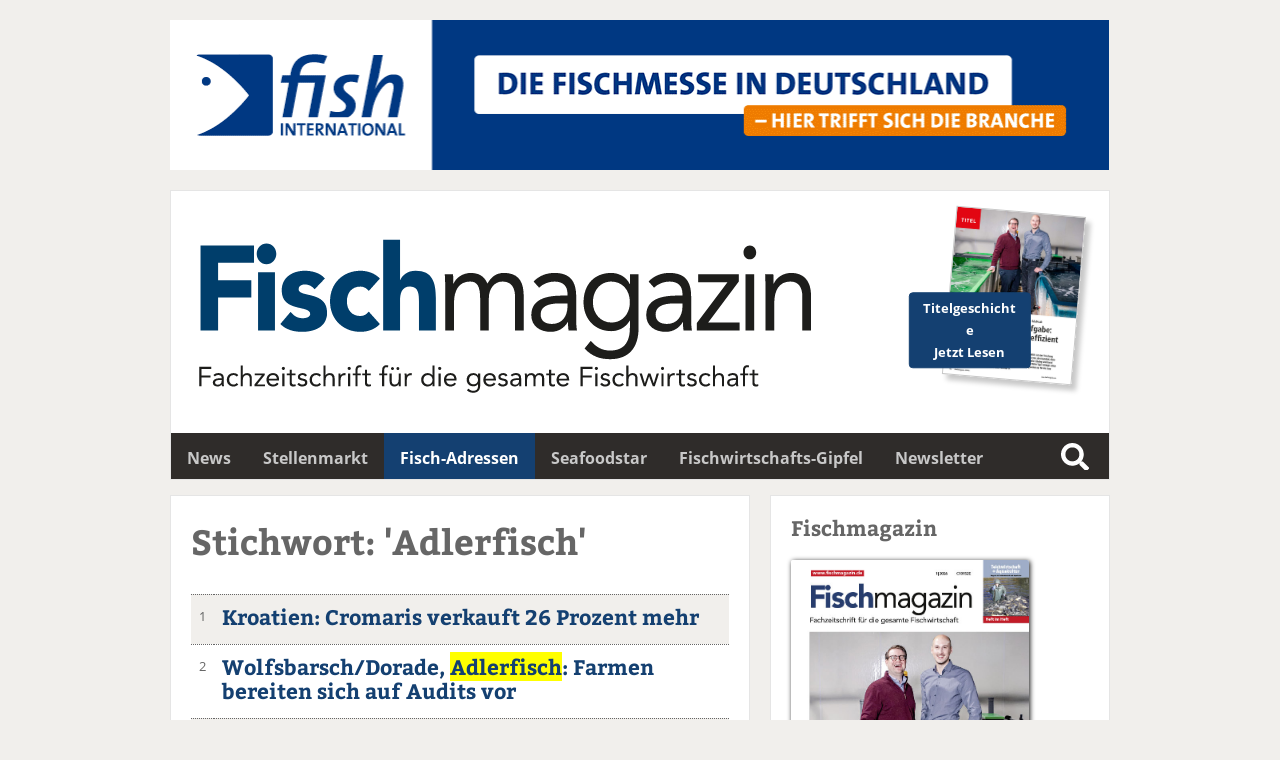

--- FILE ---
content_type: text/html; charset=UTF-8
request_url: https://www.fischmagazin.de/liste.php?begriff=Adlerfisch
body_size: 8431
content:
<!DOCTYPE html>
<html lang='de'>
<head>
	<meta name='viewport' content='width=device-width, initial-scale=1'>
<meta http-equiv='content-type' content='text/html; charset=utf-8'>
<meta name='geo.placename' content='An der Alster 21, 20099 Sankt Georg, Hamburg, Germany'>
<meta name='geo.position' content='53.559934;10.012088'>
<meta name='geo.region' content='DE-Hamburg'>
<meta name='icbm' content='53.559934, 10.012088'>
<meta name='robots' content='index,follow'>
<meta name='author' content='SN-Verlag, Hamburg, Germany'>
<meta name='application-name' content='fischmagazin.de'>
<meta name='mobile-web-app-capable' content='yes'>
<meta name='apple-mobile-web-app-capable' content='yes'>
<meta name='apple-mobile-web-app-title' content='fischmagazin.de'>
<meta name='msapplication-TileColor' content='#2f2c2a'>
<meta name='theme-color' content='#2f2c2a'>
<meta name='apple-mobile-web-app-status-bar-style' content='#2f2c2a'>
<link rel='apple-touch-icon' sizes='57x57' href='/css/favicons/apple-icon-57x57.png'>
<link rel='apple-touch-icon' sizes='60x60' href='/css/favicons/apple-icon-60x60.png'>
<link rel='apple-touch-icon' sizes='72x72' href='/css/favicons/apple-icon-72x72.png'>
<link rel='apple-touch-icon' sizes='76x76' href='/css/favicons/apple-icon-76x76.png'>
<link rel='apple-touch-icon' sizes='114x114' href='/css/favicons/apple-icon-114x114.png'>
<link rel='apple-touch-icon' sizes='120x120' href='/css/favicons/apple-icon-120x120.png'>
<link rel='apple-touch-icon' sizes='144x144' href='/css/favicons/apple-icon-144x144.png'>
<link rel='apple-touch-icon' sizes='152x152' href='/css/favicons/apple-icon-152x152.png'>
<link rel='apple-touch-icon' sizes='180x180' href='/css/favicons/apple-icon-180x180.png'>
<link rel='icon' type='image/png' sizes='192x192'  href='/css/favicons/android-icon-192x192.png'>
<link rel='icon' type='image/png' sizes='32x32' href='/css/favicons/favicon-32x32.png'>
<link rel='icon' type='image/png' sizes='96x96' href='/css/favicons/favicon-96x96.png'>
<link rel='icon' type='image/png' sizes='16x16' href='/css/favicons/favicon-16x16.png'>
<link rel='manifest' href='/css/favicons/manifest.json'>
<meta name='msapplication-TileColor' content='#ffffff'>
<meta name='msapplication-TileImage' content='/css/favicons/ms-icon-144x144.png'>
<meta name='theme-color' content='#ffffff'>
<link rel='canonical' href='https://www.fischmagazin.de/liste.php?begriff=Adlerfisch'>
<link rel='preload' href='css/fonts/fontawesome-free-5.12.0-web/css/all.min.css' as='style'>
<link rel='preload' href='css/fonts/open-sans-v17-latin/css/all.css' as='style'>
<link rel='preload' href='css/fonts/bitter-v15-latin/css/all.css' as='style'>
<link rel='preload' href='css/reset.css' as='style'>
<link rel='preload' href='css/main.css' as='style'>
<link rel='stylesheet' type='text/css' href='css/fonts/fontawesome-free-5.12.0-web/css/all.min.css'>
<link rel='stylesheet' type='text/css' href='css/fonts/open-sans-v17-latin/css/all.css'>
<link rel='stylesheet' type='text/css' href='css/fonts/bitter-v15-latin/css/all.css'>
<link rel='stylesheet' type='text/css' href='css/reset.css'>
<link rel='stylesheet' type='text/css' href='css/main.css'>
<script src='js/initial.js'></script>
<script src='js/functions.js'></script>
<title>Fischmagazin - News</title>
<meta name='description' content='Fischmagazin - Tagesaktuelle Nachrichten aus der Branche' />
<meta name='keywords' content='Fischmagazin News Nachrichten News daily tagesaktuell' />
	<!-- Matomo -->
<script>
  var _paq = window._paq = window._paq || [];
  /* tracker methods like "setCustomDimension" should be called before "trackPageView" */
  _paq.push(['trackPageView']);
  _paq.push(['enableLinkTracking']);
  _paq.push(['trackAllContentImpressions']);
  (function() {
    var u="//matomo.snverlag.viakom.cloud/";
    _paq.push(['setTrackerUrl', u+'matomo.php']);
    _paq.push(['setSiteId', '3']);
    var d=document, g=d.createElement('script'), s=d.getElementsByTagName('script')[0];
    g.async=true; g.src=u+'matomo.js'; s.parentNode.insertBefore(g,s);
  })();
</script>
<!-- End Matomo Code -->
</head>
<body>

<div class='wrapper'>

	<div class='toppart' id='leadtop'>
		<div class='quer'>
	<div data-track-content data-content-name='fishinternational'>
	<a href='https://www.messe-ticket.de/BRE_SHOP/FG26/Shop?utm_source=Fischmagazin&utm_medium=01_2026' target ='_blank' rel='noopener' title='fishinternational' data-content-target>
		<img id='lead' src='/images/motive/FishInternational_2026_neu2.gif' alt='fishinternational' title='fishinternational' style='width:100%;' loading='eager' data-content-piece>
	</a> 
	</div>
</div>
		<div class='hoch'></div>
	</div>

	<div class='logo'>  <a href='https://fischmagazin.de/' rel='noopener' target='_self'>
    <div id='logobild'>
      <object type='image/svg+xml'
        data='css/images/fischmagazin.svg' style='pointer-events: none;'>
        <img src='css/images/fischmagazin.png'
        alt='FischMagazin' title='FischMagazin' loading='eager' width='768px' height='200px'>
        FischMagazin
      </object>
    </div>
  </a>

  <a href='https://www.snfachpresse.com/lesen/issues/fm_auszug/2026/01/#p=16' target='_blank' id='heft' rel='noopener' ><div class='button-container' style='width: 130px; position: absolute; right: 40px; top: 80px;'><div class='button' style='z-index:12; font-size: 0.8em; font-weight: bold; transform: rotate(-5deg);'>Titelgeschichte<br/>Jetzt Lesen</div></div></a></div>

	<div class='mainmenu' id='leadmain'>	<ul>
		<li><a href='willkommen.htm'>News</a></li><li><a href='stellenmarkt.htm'>Stellenmarkt</a></li><li><a  class='active' href='suche.htm'>Fisch-Adressen</a></li><li><a href='seafoodstar.htm'>Seafoodstar</a></li><li><a href='https://www.fischwirtschaftsgipfel.de'>Fischwirtschafts-Gipfel</a></li><li><a href='newsletter.htm'>Newsletter</a></li>		</ul>

		<div class='searchbox_container'>
			<div class='searchbox1'>
				<form action='suchergebnis.php' method='get' onsubmit='' name='Schnellsuche'><input id='search1' class='search' name='begriff' type='text' value='Adlerfisch' placeholder='Adlerfisch'><label for='search1'>Suche</label></form>			</div>
		</div>
</div>

	<div class="columns">

			<div class="column"><div class='liste'><h1 class='h1small'>Stichwort: 'Adlerfisch'</h1><br /><table class='tabelle'><tr class='zeile altern'><td class='nummer'>1</td><td class='spalte'><div class='firmenname'><a href='willkommen-seriennummer-104371.htm' target='_self'>Kroatien: Cromaris verkauft 26 Prozent mehr</a></div></td></tr><tr class='zeile'><td class='nummer'>2</td><td class='spalte'><div class='firmenname'><a href='willkommen-seriennummer-5384.htm' target='_self'>Wolfsbarsch/Dorade, <b class="highlight">Adlerfisch</b>: Farmen bereiten sich auf Audits vor</a></div></td></tr><tr class='zeile altern'><td class='nummer'>3</td><td class='spalte'><div class='firmenname'><a href='willkommen-seriennummer-5174.htm' target='_self'>ASC führt Standard für Wolfsbarsch, Dorade und <b class="highlight">Adlerfisch</b> ein</a></div></td></tr><tr class='zeile'><td class='nummer'>4</td><td class='spalte'><div class='firmenname'><a href='willkommen-seriennummer-2963.htm' target='_self'>Großbritannien: <b class="highlight">Adlerfisch</b> im Foodservice-Markt gefragt</a></div></td></tr><tr class='zeile altern'><td class='nummer'>5</td><td class='spalte'><div class='firmenname'><a href='willkommen-seriennummer-1051.htm' target='_self'>Spanien: <b class="highlight">Adlerfisch</b>-Zucht will dieses Jahr 3.000 t produzieren</a></div></td></tr><tr class='zeile'><td class='nummer'>6</td><td class='spalte'><div class='firmenname'><a href='willkommen-seriennummer-0689.htm' target='_self'>Türkei: Kopuzmar will führender Züchter von <b class="highlight">Adlerfisch</b> werden</a></div></td></tr><tr class='zeile altern'><td class='nummer'>7</td><td class='spalte'><div class='firmenname'><a href='willkommen-seriennummer-0676.htm' target='_self'>Griechenlands Züchter setzen auf den <b class="highlight">Adlerfisch</b></a></div></td></tr></table></div><div class='button-container' style='margin-top:20px; padding-top:20px;border-top: 1px solid #c8c8c8;'></div></div>

		<div class='column'>

							<div class='sidemenuhead' style='margin-bottom: 20px;'>Fischmagazin</div>

				<a href='https://www.snfachpresse.com/lesen/issues/fm_auszug/2026/01' target='_blank' rel='noopener'>
				<img src='https://snfachpresse.com/lesen/latestimage.php?heft=fm'
				style='box-shadow: 1px 1px 5px #111; margin-bottom: 10px; border-radius: 2px; width: 80%;'
				alt='Fischmagazin' title='Fischmagazin'></a>

				<div class='sidemenu'>
					<ul>
						<li><i class='fas fa-file pad'></i><a href='https://www.snfachpresse.com/lesen/issues/fm_auszug/2026/01' target='_blank' rel='noopener'>Aktuelles Heft lesen</a></li>
						<li><i class='fas fa-copy pad'></i><a href='https://www.snfachpresse.com/lesen/login.php?fm' target='_blank' rel='noopener'>Heftarchiv</a></li>
						<li><i class='fas fa-shopping-cart pad'></i><a href='https://www.snfachpresse.de/objekt.php?objektnr=13&v=fachpresse%20verlag&l=de' target='_blank' rel='noopener'>Abonnement</a></li>
						<li><i class='fas fa-ad pad'></i><a href='https://www.snfachpresse.de/downloads/Tarife_FM_2026_DE_Web.pdf' target='_blank' rel='noopener'>Mediadaten</a></li>
					</ul>
				</div>

				<hr class='vspace'>

				<div id="rmOrganism">
  <div class="rmEmbed rmLayout--vertical rmBase">
    <div data-page-type="formSubscribe" class="rmBase__body rmSubscription">
      <form method="post" action="https://t7980700d.emailsys1a.net/52/4265/9fab783e8a/subscribe/form.html?_g=1630063646" class="rmBase__content">
        <div class="rmBase__container">
          <div class="rmBase__section">
            <div class="rmBase__el rmBase__el--heading">
              <div class="rmBase__comp--heading">
                Fischmagazin Newsletter
                <!-- this linebreak is important, don't remove it! this will force trailing linebreaks to be displayed -->
                <br>
              </div>
            </div>
          </div>
          <div class="rmBase__section">
            <div class="rmBase__el rmBase__el--text">
              <div class="rmBase__comp--text">
                jetzt kostenlos anmelden
                <!-- this linebreak is important, don't remove it! this will force trailing linebreaks to be displayed -->
                <br>
              </div>
            </div>
          </div>
          <div class="rmBase__section">
            <div class="rmBase__el rmBase__el--input rmBase__el--label-pos-none" data-field="email">
              <label for="email" class="rmBase__compLabel rmBase__compLabel--hideable">
                E-Mail-Adresse
              </label>
              <div class="rmBase__compContainer">
                <input type="text" name="email" id="email" placeholder="E-Mail" value="" class="rmBase__comp--input comp__input">
                <div class="rmBase__compError"></div>
              </div>
            </div>
            <div class="rmBase__el rmBase__el--cta">
              <button type="submit" class="rmBase__comp--cta">
                Anmelden
              </button>
            </div>
          </div>
          <div class="rmBase__section">
            <div class="rmBase__el rmBase__el--data-privacy">
              <div class="rmBase__comp--privacy">
                <!-- <figure class="privacy__visual">
                <svg version="1.1" xmlns="http://www.w3.org/2000/svg" x="0" y="0" viewBox="0 0 256 256" xml:space="preserve">
                <g stroke-linecap="round" stroke-linejoin="round" stroke-width="4" fill="currentColor" stroke="currentColor">
                <path fill="none" stroke-miterlimit="10" d="M144.5 105v-7h-44v54c0 3.3 2.7 6 6 6M112.5 152c0 3.3-2.7 6-6 6h40c3.3 0 6-2.7 6-6v-4h-40V152z"/>
                <line fill="none" stroke-miterlimit="10" x1="110.5" y1="112" x2="127.5" y2="112"/>
                <line fill="none" stroke-miterlimit="10" x1="110.5" y1="123" x2="127.5" y2="123"/>
                <line fill="none" stroke-miterlimit="10" x1="110.5" y1="134" x2="122.5" y2="134"/>
                <polyline fill="none" stroke-miterlimit="10" points="151.5 124.5 151.5 139 144.5 134 137.5 139 137.5 124.5 "/>
                <circle fill="none" stroke-miterlimit="10" cx="144.5" cy="116" r="11"/>
                <line fill="none" stroke-miterlimit="10" x1="144.5" y1="148" x2="144.5" y2="141"/>
                <path fill="none" stroke-miterlimit="10" d="M127.5 3.9l-4.2 8.9 -9.7 1.2 7.2 6.7 -1.8 9.6 8.6-4.7 8.6 4.7 -1.8-9.6 7.2-6.7 -9.7-1.2L127.5 3.9zM131.7 234.5l-4.2-8.9 -4.2 8.9 -9.7 1.2 7.2 6.7 -1.8 9.6 8.6-4.7 8.6 4.7 -1.8-9.6 7.2-6.7L131.7 234.5zM252.3 124.9l-9.7-1.2 -4.2-8.9 -4.2 8.9 -9.7 1.2 7.2 6.7 -1.8 9.6 8.6-4.7 8.6 4.7 -1.8-9.6L252.3 124.9zM17.6 136.5l8.6 4.7 -1.8-9.6 7.2-6.7 -9.7-1.2 -4.2-8.9 -4.2 8.9 -9.7 1.2 7.2 6.7L9 141.2 17.6 136.5zM174.1 47.1l8.6-4.7 8.6 4.7 -1.8-9.6 7.2-6.7 -9.7-1.2 -4.2-8.9 -4.2 8.9 -9.7 1.2 7.2 6.7L174.1 47.1zM76 221.6l-4.2-8.9 -4.2 8.9 -9.7 1.2 7.2 6.7 -1.8 9.6 8.6-4.7 8.6 4.7 -1.8-9.6 7.2-6.7L76 221.6zM225.8 178.9l-4.2-8.9 -4.2 8.9 -9.7 1.2 7.2 6.7 -1.8 9.6 8.6-4.7 8.6 4.7 -1.8-9.6 7.2-6.7L225.8 178.9zM21 85.5l8.6-4.7 8.6 4.7 -1.8-9.6 7.2-6.7L33.8 68l-4.2-8.9L25.4 68l-9.7 1.2 7.2 6.7L21 85.5zM214 87.4l8.6-4.7 8.6 4.7 -1.8-9.6 7.2-6.7 -9.7-1.2 -4.2-8.9 -4.2 8.9 -9.7 1.2 7.2 6.7L214 87.4zM34.7 180.8l-4.2-8.9 -4.2 8.9 -9.7 1.2 7.2 6.7 -1.8 9.6 8.6-4.7 8.6 4.7 -1.8-9.6 7.2-6.7L34.7 180.8zM187.9 219.2l-4.2-8.9 -4.2 8.9 -9.7 1.2 7.2 6.7 -1.8 9.6 8.6-4.7 8.6 4.7 -1.8-9.6 7.2-6.7L187.9 219.2zM72.8 18.3l-4.2 8.9 -9.7 1.2 7.2 6.7 -1.8 9.6 8.6-4.7 8.6 4.7 -1.8-9.6 7.2-6.7L77 27.2 72.8 18.3z"/></g>
              </svg>
            </figure>-->
            <p class="privacy__text">
			Mit Ihrer Anmeldung erhalten Sie kostenlos unseren Newsletter mit aktuellen Nachrichten der Branche. Außerdem dürfen wir Ihnen per E-Mail auch weitere interessante Hinweise zu Verlagsangeboten, Umfragen sowie zu ausgewählten Veranstaltungen und Angeboten unserer Partner zusenden. Diese Einwilligung ist selbstverständlich freiwillig und kann jederzeit mit Wirkung für die Zukunft widerrufen werden.
			<br>
			<br>
			Für den Versand unserer Newsletter nutzen wir rapidmail. Mit Ihrer Anmeldung stimmen Sie zu, dass die eingegebenen Daten an rapidmail übermittelt werden. Beachten Sie bitte deren
              <a href="https://www.rapidmail.de/agb" target="_blank" rel="noopener">AGB</a> und
              <a href="https://www.rapidmail.de/datenschutz" target="_blank" rel="noopener">Datenschutzbestimmungen</a>.
            </p>
          </div>
        </div>
      </div>
    </div>
  </form>
</div>
<div data-page-type="pageSubscribeSuccess" class="rmBase__body rmSubscription hidden">
  <div class="rmBase__content">
    <div class="rmBase__container">
      <div class="rmBase__section">
        <div class="rmBase__el rmBase__el--heading">
          <div class="rmBase__comp--heading">
            Vielen Dank für Ihre Anmeldung!
            <!-- this linebreak is important, don't remove it! this will force trailing linebreaks to be displayed -->
            <br>
          </div>
        </div>
      </div>
      <div class="rmBase__section">
        <div class="rmBase__el rmBase__el--text">
          <div class="rmBase__comp--text">
            Wir haben Ihnen auch schon die erste E-Mail geschickt und bitten Sie, Ihre E-Mail-Adresse über den Aktivierungslink zu bestätigen.
            <!-- this linebreak is important, don't remove it! this will force trailing linebreaks to be displayed -->
            <br>
          </div>
        </div>
      </div>
    </div>
  </div>
</div>
</div>
</div>

<style>
.rmBody.rmBody--embed {
  background: #F7F9FA;
}
#rmOrganism .rmBase {
  background: #F7F9FA;
  color: #969A9E;
  font-family: arial;
  border: 1px solid #c8c8c8;
}
#rmOrganism .rmBase__comp--textlink {
  color: #CC0000;
}
#rmOrganism .rmBase__comp--link {
  color: #CC0000;
}
#rmOrganism .rmBase__comp--button {
  background: #144071;
  border: 0px solid #1CCC71;
  border-radius: 5px;
  color: #FFFFFF;
}
#rmOrganism .rmBase__comp--cta {
  background: #144071;
  border: 0px solid #1CCC71;
  border-radius: 5px;
  color: #FFFFFF;
}
#rmOrganism .rmBase__compError {
  color: #FFFFFF;
  background-color: #FF0000;
}
#rmOrganism .rmSubscription {
  background: #F7F9FA;
  color: #969A9E;
  font-family: arial;
}
#rmOrganism .rmSubscription .rmBase__el {
  font-size: 16px;
  margin-bottom: 1em;
}
#rmOrganism .rmSubscription .rmBase__el--logo {
  text-align: center;
}
#rmOrganism .rmSubscription .rmBase__el--heading {
  margin-bottom: 0px;
  text-align: center;
  font-weight: bold;
	font-size: 1.3em;
}
#rmOrganism .rmSubscription .rmBase__el--text {
  margin-bottom: 28px;
  text-align: center;
}
#rmOrganism .rmSubscription .rmBase__el--link {
  text-align: center;
}
#rmOrganism .rmSubscription .rmBase__el--captcha {
  text-align: center;
}
#rmOrganism .rmSubscription .rmBase__el--cta {
  align-items: stretch
}
#rmOrganism .rmSubscription .rmBase__el--legal-notice {
  text-align: center;
}
#rmOrganism .rmSubscription .rmBase__comp--heading {
  color: #666;
  font-size: 24px;
  line-height: 30px;
}
#rmOrganism .rmSubscription .rmBase__comp--text {
  font-size: 16px;
  line-height: 24px;
}
#rmOrganism .rmSubscription .rmBase__compLabel {
  color: #C9CED4;
}
#rmOrganism .rmSubscription .rmBase__comp--cta {
  font-size: 16px;
}
#rmOrganism .rmPopup__close {
  font-family: arial;
}
#rmOrganism .rmPopup__backdrop {
  background: #303233;
  opacity: 0.6;
}
#rmOrganism .rmPage {
  background: #F7F9FA;
  color: #969A9E;
  font-family: arial;
}
#rmOrganism .rmPage .rmBase__comp--heading {
  color: #021C1E;
}
#rmOrganism .rmPage .rmBase__compLabel {
  color: #969A9E;
}
.rmBody {
	margin: 0;
	padding: 0
}

#rmOrganism {
	box-sizing: border-box
}

#rmOrganism * {
	color: currentColor;
	border: 0;
	font-size: 100%;
	font: inherit;
	margin: 0;
	outline: none;
	padding: 0;
	vertical-align: baseline
}

#rmOrganism *,
#rmOrganism :after,
#rmOrganism :before {
	box-sizing: inherit
}

#rmOrganism button::-moz-focus-inner,
#rmOrganism input::-moz-focus-inner {
	border: 0;
	padding: 0
}

#rmOrganism input[type=email],
#rmOrganism input[type=password],
#rmOrganism input[type=text],
#rmOrganism textarea {
	-webkit-appearance: none
}

#rmOrganism .hidden {
	display: none!important
}

#rmOrganism .rmPopup__container {
	display: none;
	overflow: hidden;
	pointer-events: none;
	position: fixed;
	top: 0;
	right: 0;
	bottom: 0;
	left: 0;
	z-index: 1000
}

#rmOrganism .rmPopup__container.rmPopup--show {
	display: flex
}

#rmOrganism .rmPopup__container .rmPopup__backdrop {
	display: block;
	height: 100%;
	pointer-events: auto;
	position: absolute;
	top: 0;
	left: 0;
	width: 100%
}

#rmOrganism .rmPopup__container .rmPopup {
	pointer-events: auto;
	overflow: hidden
}

#rmOrganism .rmPopup__container .rmPopup .rmPopup__close {
	align-items: center;
	background: rgba(0, 0, 0, .6);
	border-radius: 100%;
	color: #fff;
	cursor: pointer;
	display: flex;
	flex-direction: column;
	font-size: 20px;
	font-weight: 700;
	height: 1.6em;
	justify-content: center;
	line-height: 1;
	position: absolute;
	top: 2px;
	right: 2px;
	text-align: center;
	width: 1.6em;
	z-index: 100
}

#rmOrganism .rmPopup__container .rmPopup.rmPopup--modal {
	border-radius: 1em 1em 0 0;
	max-height: 90%;
	overflow: hidden;
	position: absolute;
	bottom: 0;
	left: 50%;
	transform: translate(-50%);
	width: 100%
}

@media screen and (min-width:768px) {
	#rmOrganism .rmPopup__container .rmPopup.rmPopup--modal {
		border-radius: 1em;
		box-shadow: 0 0 1em rgba(0, 0, 0, .25);
		bottom: auto;
		top: 5%;
		width: calc(100% - 2em)
	}
}

#rmOrganism .rmPopup__container .rmPopup.rmPopup--sidebar {
	border-radius: 1em 0 0 0;
	box-shadow: 0 0 1em rgba(0, 0, 0, .25);
	max-height: calc(100% - 1em);
	overflow: hidden;
	position: absolute;
	right: 0;
	bottom: 0;
	width: calc(100% - 1em)
}

#rmOrganism .rmPopup__container .rmPopup.rmPopup--banner {
	box-shadow: 0 0 1em rgba(0, 0, 0, .15);
	overflow: hidden;
	position: absolute;
	left: 0;
	width: 100%
}

#rmOrganism .rmPopup__container .rmPopup.rmPopup--banner.rmLayout--banner-top {
	top: 0
}

#rmOrganism .rmPopup__container .rmPopup.rmPopup--banner.rmLayout--banner-bottom {
	bottom: 0
}

#rmOrganism .rmBase__el .comp__input,
#rmOrganism .rmBase__el .comp__select {
	background: #fff;
	border: none;
	border-radius: .25em;
	box-shadow: inset 0 2px 1px rgba(0, 0, 0, .05), inset 0 0 0 1px rgba(0, 0, 0, .2);
	color: #666;
	font-family: inherit;
	font-size: 1em;
	font-weight: 400;
	height: 2.5em;
	line-height: 1.5;
	margin: 0;
	outline: none;
	padding: .5em;
	vertical-align: top;
	width: 100%
}

#rmOrganism .rmBase__el .comp__input:focus,
#rmOrganism .rmBase__el .comp__select:focus {
	box-shadow: inset 0 2px 1px rgba(0, 0, 0, .05), inset 0 0 0 1px rgba(0, 0, 0, .5);
	color: #666;
	outline: none
}

#rmOrganism .rmBase__el .comp__input::placeholder {
	color: currentColor!important;
	opacity: 1!important
}

#rmOrganism .rmBase__el.rmBase__el--has-error .rmBase__compError {
	display: inline-block
}

#rmOrganism .rmBase__el--title .rmBase__comp--titleInput {
	margin-top: 1em
}

#rmOrganism .rmBase__el--image {
	margin: 0!important
}

#rmOrganism .rmBase__comp--image {
	background: no-repeat 50%;
	height: 100%;
	position: relative;
	width: 100%
}

#rmOrganism .rmBase__comp--image.image--fit {
	background-size: cover
}

#rmOrganism .rmBase__comp--image .image__link {
	display: block;
	height: 100%;
	width: 100%
}

#rmOrganism .rmBase__comp--logo {
	border: none;
	display: inline-block;
	height: auto;
	max-width: 100%;
	vertical-align: top
}

#rmOrganism .rmBase__comp--logolink {
	display: inline-block
}

#rmOrganism .rmBase__comp--cta {
	cursor: pointer;
	display: inline-block;
	font-family: inherit;
	line-height: 1.5;
	font-weight: 700;
	text-align: center;
	padding: .5em 1.5em
}

#rmOrganism .rmBase__comp--button,
#rmOrganism .rmBase__comp--link {
	cursor: pointer;
	display: inline-block;
	line-height: 1.5;
	text-decoration: none
}

#rmOrganism .rmBase__comp--link {
	font-weight: 400;
	padding: .5em 0
}

#rmOrganism .rmBase__comp--link:hover {
	text-decoration: underline
}

#rmOrganism .rmBase__comp--button {
	font-weight: 700;
	padding: .5em 1em
}

#rmOrganism .rmBase__comp--textlink {
	cursor: pointer;
	font-weight: 400;
	text-decoration: none
}

#rmOrganism .rmBase__comp--textlink:hover {
	text-decoration: underline
}

#rmOrganism .rmBase__comp--captcha {
	display: inline-block;
	max-width: 100%;
	overflow: hidden;
	text-align: left;
	vertical-align: top
}

#rmOrganism .rmBase__comp--coupon {
	border: 2px dashed;
	display: inline-block;
	line-height: 1.5;
	padding: .75em 2.25em
}

#rmOrganism .rmBase__comp--birthday {
	display: flex
}

#rmOrganism .rmBase__comp--birthday .comp__select {
	flex-grow: 1;
	min-width: 1%
}

#rmOrganism .rmBase__comp--birthday .comp__select:not(:first-child) {
	margin-left: 1em
}

#rmOrganism .rmBase__comp--privacy {
	align-items: center;
	display: flex
}

#rmOrganism .rmBase__comp--privacy .privacy__visual {
	flex-shrink: 0;
	font-size: 16px;
	height: 4em;
	margin-right: 1em;
	width: 4em
}

#rmOrganism .rmBase__comp--privacy .privacy__text {
	font-size: 11px;
	line-height: 1.4;
	text-align: left
}

#rmOrganism .rmBase__comp--privacy .privacy__text a {
	color: currentColor;
	text-decoration: underline
}

#rmOrganism .rmBase__comp--checkbox .vFormCheckbox,
#rmOrganism .rmBase__comp--radio .vFormCheckbox {
	align-items: flex-start;
	display: inline-flex
}

#rmOrganism .rmBase__comp--checkbox .vFormCheckbox .vFormCheckbox__indicator,
#rmOrganism .rmBase__comp--radio .vFormCheckbox .vFormCheckbox__indicator {
	background: #fff;
	border: 1px solid #ccc;
	border-radius: .125em;
	color: #666;
	cursor: pointer;
	display: inline-block;
	flex-shrink: 0;
	font-size: 1.25em;
	height: 1em;
	line-height: 0;
	position: relative;
	vertical-align: top;
	width: 1em
}

#rmOrganism .rmBase__comp--checkbox .vFormCheckbox .vFormCheckbox__input,
#rmOrganism .rmBase__comp--radio .vFormCheckbox .vFormCheckbox__input {
	display: none;
	left: 0;
	opacity: 0;
	position: absolute;
	top: 0
}

#rmOrganism .rmBase__comp--checkbox .vFormCheckbox .vFormCheckbox__input:checked~.vFormCheckbox__indicator:after,
#rmOrganism .rmBase__comp--radio .vFormCheckbox .vFormCheckbox__input:checked~.vFormCheckbox__indicator:after {
	background: url("data:image/svg+xml;charset=utf-8,%3Csvg xmlns='http://www.w3.org/2000/svg' viewBox='0 0 20 20' width='10' height='10'%3E%3Cpath fill='%23333' d='M19.4 2.6c-.8-.8-2-.8-2.8 0L6.4 12.8l-3-3.1c-.8-.8-2-.8-2.8 0-.8.8-.8 2 0 2.8L5.1 17c.8.8 2 .8 2.8 0l1.4-1.4L19.4 5.4c.8-.8.8-2 0-2.8z'/%3E%3C/svg%3E") no-repeat 50%;
	content: "";
	display: block;
	height: .75em;
	left: 50%;
	margin: -.375em 0 0 -.375em;
	position: absolute;
	top: 50%;
	width: .75em
}

#rmOrganism .rmBase__comp--checkbox .vFormCheckbox .vFormCheckbox__label,
#rmOrganism .rmBase__comp--radio .vFormCheckbox .vFormCheckbox__label {
	font-size: 1em;
	line-height: 1.25;
	margin: 0
}

#rmOrganism .rmBase__comp--checkbox .vFormCheckbox .vFormCheckbox__indicator~.vFormCheckbox__label,
#rmOrganism .rmBase__comp--radio .vFormCheckbox .vFormCheckbox__indicator~.vFormCheckbox__label {
	margin: 0 0 0 .75em
}

#rmOrganism .rmBase__comp--checkbox .vFormCheckbox:hover .vFormCheckbox__indicator,
#rmOrganism .rmBase__comp--radio .vFormCheckbox:hover .vFormCheckbox__indicator {
	border-color: #666
}

#rmOrganism .rmBase__comp--checkbox {
	font-size: 1em;
	line-height: 1.25
}

#rmOrganism .rmBase__comp--radio {
	padding-top: .625em
}

#rmOrganism .rmBase__comp--radio .vFormRadio__group--inline,
#rmOrganism .rmBase__comp--radio .vFormRadio__group--stacked {
	display: inline-flex;
	flex-direction: row;
	flex-wrap: wrap
}

#rmOrganism .rmBase__comp--radio .vFormRadio__group--stacked {
	flex-direction: column
}

#rmOrganism .rmBase__comp--radio .vFormRadio {
	align-items: flex-start;
	display: inline-flex;
	vertical-align: top
}

#rmOrganism .rmBase__comp--radio .vFormRadio .vFormRadio__indicator {
	background: #fff;
	border: 1px solid #ccc;
	border-radius: 100%;
	color: #666;
	cursor: pointer;
	display: inline-block;
	flex-shrink: 0;
	font-size: 1.25em;
	height: 1em;
	position: relative;
	vertical-align: top;
	width: 1em
}

#rmOrganism .rmBase__comp--radio .vFormRadio .vFormRadio__input {
	display: none;
	left: 0;
	opacity: 0;
	position: absolute;
	top: 0
}

#rmOrganism .rmBase__comp--radio .vFormRadio .vFormRadio__input:checked~.vFormRadio__indicator:after {
	background: currentColor;
	border-radius: 100%;
	content: "";
	display: block;
	height: .5em;
	left: 50%;
	margin: -.25em 0 0 -.25em;
	position: absolute;
	top: 50%;
	width: .5em
}

#rmOrganism .rmBase__comp--radio .vFormRadio .vFormRadio__label {
	font-size: 1em;
	line-height: 1.25;
	margin: 0 0 0 .75em
}

#rmOrganism .rmBase__comp--radio .vFormRadio:hover .vFormRadio__indicator {
	border-color: #666
}

#rmOrganism .rmBase__comp--radio .vFormRadio--inline {
	display: inline-flex
}

#rmOrganism .rmBase__comp--radio .vFormRadio--inline:not(:first-child) {
	margin-left: 1em
}

#rmOrganism .rmBase__comp--radio .vFormRadio--stacked {
	display: flex
}

#rmOrganism .rmBase__comp--radio .vFormRadio--stacked:not(:first-child) {
	margin-top: .5em
}

#rmOrganism .rmBase__compError {
	border-radius: 3px;
	display: none;
	font-size: 12px;
	font-weight: 700;
	line-height: 1.5;
	margin-top: 2px;
	padding: 1px 5px
}

#rmOrganism .rmBase__compError--radio {
	margin-top: .5em
}

#rmOrganism .rmBase__comp--legal-noticeDivider {
	background: currentColor;
	border: none;
	color: inherit;
	display: inline-block;
	font-size: 1em;
	height: 2px;
	line-height: 0;
	margin-bottom: 1em;
	opacity: .25;
	overflow: hidden;
	width: 10em
}

#rmOrganism .rmBase__comp--legal-notice {
	font-size: 11px;
	line-height: 1.4
}

@media screen and (min-width:480px) {
	#rmOrganism .rmSubscription .rmBase__el.rmBase__el--label-pos-left {
		display: flex
	}
	#rmOrganism .rmSubscription .rmBase__el.rmBase__el--label-pos-left .rmBase__compLabel {
		flex-basis: 30%;
		flex-shrink: 0;
		hyphens: auto;
		margin: 0;
		max-width: 30%;
		padding: .625em .5em 0 0
	}
	#rmOrganism .rmSubscription .rmBase__el.rmBase__el--label-pos-left .rmBase__compContainer {
		flex-grow: 1
	}
}

#rmOrganism .rmLayout--vertical.rmBase {
	display: flex;
	flex-direction: column;
	max-width: 780px
}

@media screen and (min-width:768px) {
	#rmOrganism .rmLayout--vertical.rmBase .rmBase__container {
		padding: 2em
	}
}

#rmOrganism .rmLayout--vertical.rmBase.rmLayout--vertical-image-top .rmBase__el--image {
	flex-shrink: 0;
	height: 100px
}

@media screen and (min-width:768px) {
	#rmOrganism .rmLayout--vertical.rmBase.rmLayout--vertical-image-top .rmBase__el--image {
		height: 140px
	}
}

#rmOrganism .rmLayout--vertical.rmBase.rmLayout--vertical-image-right {
	max-width: 640px
}

#rmOrganism .rmLayout--vertical.rmBase.rmLayout--vertical-image-right .rmBase__el--image {
	flex-shrink: 0;
	height: 100px
}

@media screen and (min-width:768px) {
	#rmOrganism .rmLayout--vertical.rmBase.rmLayout--vertical-image-right .rmBase__body {
		flex-direction: row
	}
	#rmOrganism .rmLayout--vertical.rmBase.rmLayout--vertical-image-right .rmBase__el--image {
		flex-basis: 0px;
		flex-grow: 1;
		height: auto;
		order: 10
	}
	#rmOrganism .rmLayout--vertical.rmBase.rmLayout--vertical-image-right .rmBase__content {
		flex-basis: 80%;
		flex-grow: 1;
		flex-shrink: 0;
		max-width: 400px
	}
}

#rmOrganism .rmLayout--vertical.rmBase.rmLayout--vertical-image-bottom .rmBase__el--image {
	flex-shrink: 0;
	height: 100px;
	order: 10
}

@media screen and (min-width:768px) {
	#rmOrganism .rmLayout--vertical.rmBase.rmLayout--vertical-image-bottom .rmBase__el--image {
		height: 140px
	}
}

#rmOrganism .rmLayout--vertical.rmBase.rmLayout--vertical-image-left {
	max-width: 640px
}

#rmOrganism .rmLayout--vertical.rmBase.rmLayout--vertical-image-left .rmBase__el--image {
	flex-shrink: 0;
	height: 100px
}

@media screen and (min-width:768px) {
	#rmOrganism .rmLayout--vertical.rmBase.rmLayout--vertical-image-left .rmBase__body {
		flex-direction: row
	}
	#rmOrganism .rmLayout--vertical.rmBase.rmLayout--vertical-image-left .rmBase__el--image {
		flex-basis: 0px;
		flex-grow: 1;
		height: auto
	}
	#rmOrganism .rmLayout--vertical.rmBase.rmLayout--vertical-image-left .rmBase__content {
		flex-basis: 80%;
		flex-grow: 1;
		flex-shrink: 0;
		max-width: 400px
	}
}

#rmOrganism .rmLayout--horizontal.rmBase {
	display: flex;
	flex-direction: column;
	max-width: 640px
}

@media screen and (min-width:768px) {
	#rmOrganism .rmLayout--horizontal.rmBase .rmBase__container {
		padding: 2em
	}
	#rmOrganism .rmLayout--horizontal.rmBase .rmBase__section {
		display: flex;
		flex-direction: row
	}
	#rmOrganism .rmLayout--horizontal.rmBase .rmBase__section .rmBase__el {
		flex-basis: 0px;
		flex-grow: 1;
		margin-right: 1em
	}
	#rmOrganism .rmLayout--horizontal.rmBase .rmBase__section .rmBase__el:last-child {
		margin-right: 0
	}
	#rmOrganism .rmLayout--horizontal.rmBase .rmBase__section .rmBase__el--cta:not(:only-child),
	#rmOrganism .rmLayout--horizontal.rmBase .rmBase__section .rmBase__el--link:not(:only-child) {
		align-self: flex-end;
		flex-basis: auto;
		flex-grow: 0;
		flex-shrink: 0
	}
	#rmOrganism .rmLayout--horizontal.rmBase .rmBase__section .rmBase__el--label-pos-top~.rmBase__el--cta:not(:only-child),
	#rmOrganism .rmLayout--horizontal.rmBase .rmBase__section .rmBase__el--label-pos-top~.rmBase__el--link:not(:only-child) {
		align-self: flex-end
	}
	#rmOrganism .rmLayout--horizontal.rmBase .rmBase__section:last-child .rmBase__el {
		margin-bottom: 0
	}
}

#rmOrganism .rmLayout--horizontal.rmBase.rmLayout--horizontal-image-right {
	max-width: 800px
}

#rmOrganism .rmLayout--horizontal.rmBase.rmLayout--horizontal-image-right .rmBase__el--image {
	flex-shrink: 0;
	height: 100px
}

@media screen and (min-width:768px) {
	#rmOrganism .rmLayout--horizontal.rmBase.rmLayout--horizontal-image-right .rmBase__body {
		flex-direction: row
	}
	#rmOrganism .rmLayout--horizontal.rmBase.rmLayout--horizontal-image-right .rmBase__el--image {
		flex-basis: 0px;
		flex-grow: 1;
		height: auto;
		order: 10
	}
	#rmOrganism .rmLayout--horizontal.rmBase.rmLayout--horizontal-image-right .rmBase__content {
		flex-basis: 90%;
		flex-grow: 1;
		flex-shrink: 0;
		max-width: 640px
	}
}

#rmOrganism .rmLayout--horizontal.rmBase.rmLayout--horizontal-image-left {
	max-width: 800px
}

#rmOrganism .rmLayout--horizontal.rmBase.rmLayout--horizontal-image-left .rmBase__el--image {
	flex-shrink: 0;
	height: 100px
}

@media screen and (min-width:768px) {
	#rmOrganism .rmLayout--horizontal.rmBase.rmLayout--horizontal-image-left .rmBase__body {
		flex-direction: row
	}
	#rmOrganism .rmLayout--horizontal.rmBase.rmLayout--horizontal-image-left .rmBase__el--image {
		flex-basis: 0px;
		flex-grow: 1;
		height: auto
	}
	#rmOrganism .rmLayout--horizontal.rmBase.rmLayout--horizontal-image-left .rmBase__content {
		flex-basis: 90%;
		flex-grow: 1;
		flex-shrink: 0;
		max-width: 640px
	}
}

@media screen and (min-width:768px) {
	#rmOrganism .rmLayout--banner.rmBase {
		display: flex;
		flex-direction: column
	}
	#rmOrganism .rmLayout--banner.rmBase .rmBase__content {
		margin: 0 auto;
		max-width: 1200px;
		width: 100%
	}
	#rmOrganism .rmLayout--banner.rmBase .rmBase__container {
		padding: 1em 2em
	}
	#rmOrganism .rmLayout--banner.rmBase .rmBase__section {
		display: flex;
		flex-direction: row;
		min-width: 480px
	}
	#rmOrganism .rmLayout--banner.rmBase .rmBase__section .rmBase__el {
		flex-basis: 0px;
		flex-grow: 1;
		margin-right: 1em
	}
	#rmOrganism .rmLayout--banner.rmBase .rmBase__section .rmBase__el:last-child {
		margin-right: 0
	}
	#rmOrganism .rmLayout--banner.rmBase .rmBase__section .rmBase__el--cta:not(:only-child),
	#rmOrganism .rmLayout--banner.rmBase .rmBase__section .rmBase__el--link:not(:only-child) {
		flex-basis: auto;
		flex-grow: 0;
		flex-shrink: 0
	}
	#rmOrganism .rmLayout--banner.rmBase .rmBase__section .rmBase__el--label-pos-top~.rmBase__el--cta:not(:only-child),
	#rmOrganism .rmLayout--banner.rmBase .rmBase__section .rmBase__el--label-pos-top~.rmBase__el--link:not(:only-child) {
		align-self: flex-end
	}
	#rmOrganism .rmLayout--banner.rmBase .rmBase__section:last-child .rmBase__el {
		margin-bottom: 0
	}
}

#rmOrganism .rmSubscription.rmBase__body {
	display: flex;
	flex-direction: column;
	overflow: hidden
}

#rmOrganism .rmSubscription .rmBase__content {
	-webkit-overflow-scrolling: touch;
	box-sizing: border-box;
	margin: 0;
	overflow: auto
}

#rmOrganism .rmSubscription .rmBase__container {
	padding: 2em 1em
}

#rmOrganism .rmSubscription .rmBase__el .rmBase__compLabel {
	display: block;
	line-height: 1.25;
	margin: 0 0 .25em;
	max-width: 99%;
	overflow: hidden;
	text-overflow: ellipsis;
	vertical-align: top;
	white-space: nowrap
}

#rmOrganism .rmSubscription .rmBase__el.rmBase__el--label-pos-none .rmBase__compLabel.rmBase__compLabel--hideable {
	display: none
}

#rmOrganism .rmSubscription .rmBase__el.rmBase__el--cta {
	display: flex;
	flex-direction: column
}

#rmOrganism .rmSubscription .rmBase__section:last-child .rmBase__el:last-child {
	margin-bottom: 0
}

.rmBody.rmBody--subscription.rmBody--popup {
	background: #e9edf2
}

.rmBody.rmBody--subscription.rmBody--embed #rmOrganism .rmBase {
	margin: 0 auto
}

#rmOrganism .rmPage {
	font-size: 16px
}

#rmOrganism .rmPage .rmBase__container {
	margin: 0 auto;
	max-width: 44em;
	padding: 2em 1em
}

@media screen and (min-width:768px) {
	#rmOrganism .rmPage .rmBase__container {
		padding: 2em
	}
}

#rmOrganism .rmPage .rmBase__comp--heading {
	font-size: 2em;
	line-height: 1.25
}

#rmOrganism .rmPage .rmBase__compLabel {
	display: block;
	line-height: 1.25;
	margin: 0 0 .25em;
	max-width: 99%;
	overflow: hidden;
	text-overflow: ellipsis;
	vertical-align: top;
	white-space: nowrap
}

#rmOrganism .rmPage .rmBase__el {
	font-size: 1em;
	line-height: 1.4;
	margin-bottom: 1em
}

#rmOrganism .rmPage .rmBase__el--logo {
	margin: 0 0 3em
}

#rmOrganism .rmPage .rmBase__el--coupon,
#rmOrganism .rmPage .rmBase__el--cta,
#rmOrganism .rmPage .rmBase__el--unsubscribe-reason {
	margin: 3em 0
}

#rmOrganism .rmPage .rmBase__el--coupon .rmBase__compLabel,
#rmOrganism .rmPage .rmBase__el--unsubscribe-reason .rmBase__compLabel {
	margin: 0 0 .5em;
	max-width: 100%;
	overflow: visible;
	text-overflow: unset;
	white-space: normal
}

#rmOrganism .rmPage .rmBase__el--unsubscribe-reason {
	text-align: left
}

#rmOrganism .rmPage .rmBase__el--legal-notice {
	margin-top: 3rem;
	text-align: left
}

#rmOrganism .rmPage .rmBase__section:last-child .rmBase__el:last-child {
	margin-bottom: 0
}

#rmOrganism .rmLayout--page-centered .rmPage .rmBase__container,
#rmOrganism .rmLayout--page-centered .rmPage .rmBase__container .rmBase__el--legal-notice {
	text-align: center
}

#rmOrganism .rmLayout--legacy .rmBase__el .comp__input,
#rmOrganism .rmLayout--legacy .rmBase__el .comp__select {
	border-radius: 0;
	height: 2em;
	padding: .25em .5em
}

@media screen and (min-width:360px) {
	#rmOrganism .rmLayout--legacy .rmSubscription .rmBase__el.rmBase__el--label-pos-left {
		display: flex
	}
	#rmOrganism .rmLayout--legacy .rmSubscription .rmBase__el.rmBase__el--label-pos-left .rmBase__compLabel {
		flex-basis: 140px;
		flex-shrink: 0;
		hyphens: auto;
		margin: 0;
		max-width: 140px;
		padding: .375em .5em 0 0
	}
	#rmOrganism .rmLayout--legacy .rmSubscription .rmBase__el.rmBase__el--label-pos-left .rmBase__compContainer {
		flex-grow: 1
	}
}

#rmOrganism .rmLayout--legacy.rmBase {
	display: flex;
	flex-direction: column;
	max-width: 400px
}

#rmOrganism .rmLayout--legacy.rmBase .rmBase__container {
	padding: 10px
}

.rmBody.rmBody--subscription.rmBody--legacy {
	background: transparent
}

.rmBody.rmBody--subscription.rmBody--legacy.rmBody--embed #rmOrganism .rmBase {
	margin: 0 auto 0 0
}</style>
<script src="https://t7980700d.emailsys1a.net/form/52/3807/b64c6b39e2/embedded.js" async></script><hr class='vspace'>
				<div class='sidemenuhead' style='margin-bottom: 20px;'>Kontakt</div>

				<div class='sidemenu'>
					<ul>
						<li><i class='fas fa-envelope-open pad'></i>
							<span id='Kontakt_1' class='shown' onClick='javascript:switchDiv("Kontakt_2");'>Kontakt Redaktion</span>
							<div id='Kontakt_2' class='hidden' style='margin-left: 10px;'>
								<div style='margin: 10px 0px;'>
									SN-Verlag Michael Steinert<br/>
									Redaktion Fischmagazin<br/>
									An der Alster 21<br/>
									20099 Hamburg<br/>
									<i class='fas fa-phone-alt pad'></i>040 / 24 84 54 17<br/>
									<i class='fas fa-fax pad'></i>040 / 280 37 88<br/>
									<i class='fas fa-envelope pad'></i><a href="mailto:fischmagazin@snfachpresse.de">fischmagazin@snfachpresse.de</a>
								</div>
							</div>
						</li>
						<li><i class='fas fa-envelope-open pad'></i>
							<span id='Kontakt_3' class='shown' onClick='javascript:switchDiv("Kontakt_4");'>Kontakt Anzeigen</span>
							<div id='Kontakt_4' class='hidden' style='padding-left: 10px;'>
								<div style='margin: 10px 0px;'>
									SN-Verlag Michael Steinert<br/>
									Anzeigen Michael Bauer<br/>
									An der Alster 21<br/>
									20099 Hamburg<br/>
									<i class='fas fa-phone-alt pad'></i>040 / 24 84 54 74<br/>
									<i class='fas fa-fax pad'></i>040 / 280 37 88<br/>
									<i class='fas fa-envelope pad'></i><a href="mailto:michael.bauer@snfachpresse.de">michael.bauer@snfachpresse.de</a>
								</div>
							</div>
						</li>
						<li><i class='fas fa-envelope-open pad'></i>
							<span id='Kontakt_5' class='shown' onClick='javascript:switchDiv("Kontakt_6");'>Kontakt Leserservice</span>
							<div id='Kontakt_6' class='hidden' style='padding-left: 10px;'>
								<div style='margin: 10px 0px;'>
									SN-Verlag Michael Steinert<br/>
									Leserservice Katharina Neubauer<br/>
									An der Alster 21<br/>
									20099 Hamburg<br/>
									<i class='fas fa-phone-alt pad'></i>040 / 24 84 54 44<br/>
									<i class='fas fa-fax pad'></i>040 / 280 37 88<br/>
									<i class='fas fa-envelope pad'></i><a href="mailto:vertrieb@snfachpresse.de">vertrieb@snfachpresse.de</a>
								</div>
							</div>
						</li>
					</ul>
				</div>

				<hr class='vspace'>

				<div class='sidemenuhead' style='margin-bottom: 20px;'>Verlag</div>

				<div class='sidemenu'>
					<ul>
						<li><i class='fas fa-file-alt pad'></i><a href='https://www.snfachpresse.de/fachzeitschriften.php?v=fachpresse%20verlag&l=de' target='_blank' rel='noopener'>Fachzeitschriften</a></li>
						<li><i class='fas fa-file-alt pad'></i><a href='https://www.snfachpresse.de/fachpublikationen.php?v=fachpresse%20verlag&l=de' target='_blank' rel='noopener'>Fachpresse</a></li>
						<li><i class='fas fa-book-reader pad'></i><a href='https://www.snfachpresse.de/objekt.php?objektnr=13&v=fachpresse%20verlag&l=de' target='_blank' rel='noopener'>Leserservice</a></li>
						<li><i class='fas fa-info-circle pad'></i><a href='impressum.php'>Impressum</a></li>
					</ul>
				</div>

				<hr class='vspace'>

				
		</div>

	</div>

	<div class='footer'>
				<div id='pageurl'>
			https://www.fischmagazin.de/liste.php?begriff=Adlerfisch		</div>

		<span style='float:left;' class='lowermenu'>
			<a href='impressum.htm' title='Impressum'>Impressum</a> |
			<a href='impressum.htm#Datenschutz' title=''>Datenschutz</a> |
			<a href='agb.htm' title='Allgemeine Geschäftsbedingungen'>Allgemeine Geschäftsbedingungen</a>
		</span>
		<span style='float:right;' class='copyright'>
			&copy; SN-Verlag Hamburg 2026		</span>
	</div>

</div>

</body>
</html>
